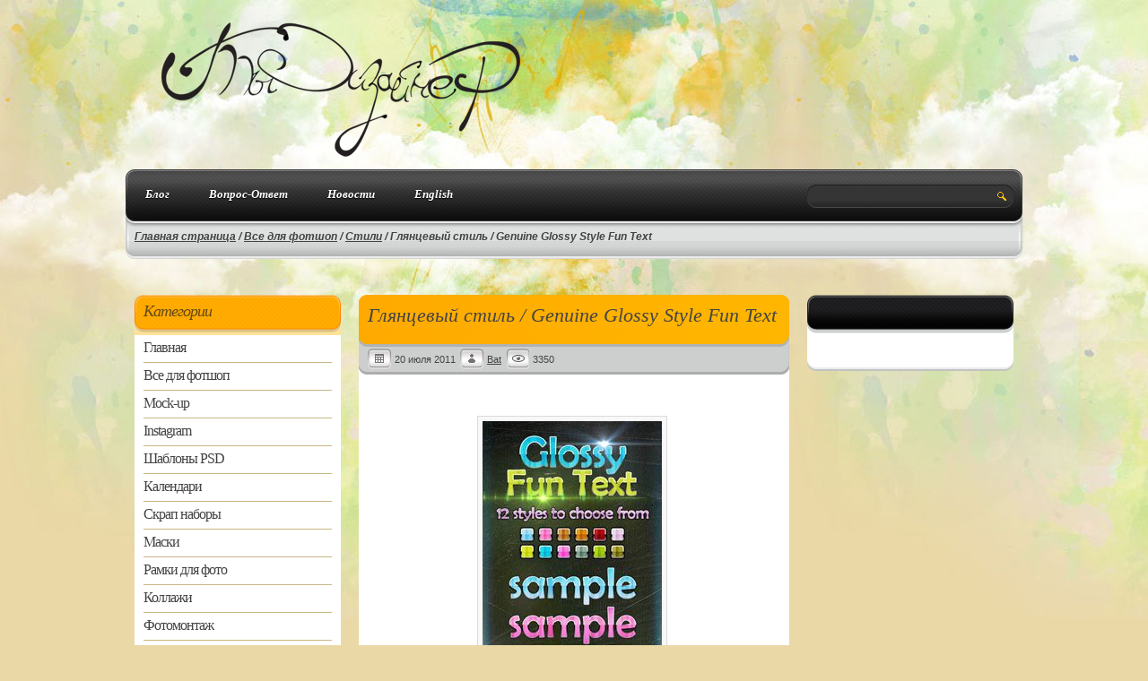

--- FILE ---
content_type: text/html; charset=Windows-1251
request_url: https://youdesigner.net/style/glyancevyi_stil_genuine_glossy_style_fun_text.html
body_size: 5380
content:
<!DOCTYPE html>   <html xmlns="http://www.w3.org/1999/xhtml" xml:lang="ru" lang="ru" dir="ltr" prefix="og: http://ogp.me/ns#"><head><meta http-equiv="content-type" content="text/html; charset=WINDOWS-1251" /><meta http-equiv="content-language" content="ru" /><meta name="document-state" content="dynamic" /><meta http-equiv="Last-Modified" content="July 20, 2011 08:18"><meta name='wmail-verification' content='522e099ac8ef673b' /><meta name="yandex-verification" content="63c72ae787787065" /><meta name="viewport" content="width=device-width, initial-scale=1, maximum-scale=1"><link href="https://youdesigner.net/templates/2017/style.css" rel="stylesheet" type="text/css" media="screen" /><link rel="shortcut icon" href="https://youdesigner.net/you.ico"><title>Проект Ты Дизайнер : Стили : Глянцевый стиль / Genuine Glossy Style Fun Text</title><meta name="wot-verification" content="48e8d07377ca26af6b73"/><meta name='ir-site-verification-token' value='1222852335'><script type="text/javascript" src="https://youdesigner.net/templates/2017/js/functions.js"></script><script type="text/javascript" src="https://youdesigner.net/engine/includes/js/functions.js"></script><script type="text/javascript" src="https://youdesigner.net/engine/includes/js/ajax.js"></script>
<style type="text/css" media="all">
@import url(https://youdesigner.net/engine/hacks/highslide/highslide_simple.css);
</style>
<!-- highslide start  -->
<script type="text/javascript" src="https://youdesigner.net/engine/hacks/highslide/highslide_simple.js"></script>
<script type="text/javascript">    
hs.graphicsDir = 'https://youdesigner.net/engine/hacks/highslide/graphics/';
hs.align = 'center';
hs.outlineType = 'rounded-white';
hs.wrapperClassName = 'white';
hs.captionEval = 'this.thumb.alt';
hs.numberPosition = 'caption';
hs.lang = {
	cssDirection: 'ltr',
	loadingText: 'Загружается...',
	loadingTitle: 'Нажмите для отмены',
	focusTitle: 'Нажмите чтобы поместить на передний план',
	fullExpandTitle: 'Развернуть до оригинального размера',
	creditsText: '',
	creditsTitle: '',
	previousText: 'Предыдущее',
	nextText: 'Следующее',
	moveText: 'Переместить',
	closeText: 'Закрыть',
	closeTitle: 'Закрыть (esc)',
	resizeTitle: 'Изменить размер',
	playText: 'Слайдшоу',
	playTitle: 'Начать слайдшоу (пробел)',
	pauseText: 'Пауза',
	pauseTitle: 'Приостановить слайдшоу (пробел)',
	previousTitle: 'Предыдущее (стрелка влево)',
	nextTitle: 'Следующее (стрелка вправо)',
	moveTitle: 'Переместить',
	fullExpandText: 'Оригинальный размер',
	number: 'Фото %1 из %2',
	restoreTitle: 'Нажмите чтобы закрыть изображение, нажмите и перетащите для изменения местоположения. Для просмотра изображений используйте стрелки.'
};
</script>
<!-- highslide end  -->
<link rel="canonical" href="https://youdesigner.net/style/glyancevyi_stil_genuine_glossy_style_fun_text.html"/>
<meta name="description" content="Стили для фотошоп" />
<meta name="keywords" content="Глянцевый, стиль, Genuine, Glossy, Style, Fun, Text, шаблон, фотошоп, Казахстан, мегалайн, КЗ, KZ, megaline, Скачать бесплатно, бесплатно, psd, скачать, photoshop," />

 
  <link hreflang="en" href="https://youdesigner.net/style/glyancevyi_stil_genuine_glossy_style_fun_text.html" rel="alternate" /></head><body>
 
<div id="loading-layer"><img src="https://youdesigner.net/templates/2017/images/ajax-loader.gif" alt="Идет загрузка" /></div><div id="header"><div class="in1000"><div class="b500"><!--Логотип--><div class="pad_logo"><div id="logo"><div class="home_link"><a title="Проект - Ты Дизайнер" href="https://youdesigner.net"><img src="https://youdesigner.net/templates/2017/images/logo.png" loading="lazy" width="400" height="150" alt="Логотип" /></a></div></div></div><!--/Логотип--></div><!--Панель и баннер--><div class="b500"></div><!--/Панель и баннер--><div class="clear"></div></div></div><!-- #header--><div id="wrapper"><div id="content"><div class="in1000"><div class="menu"><div class="main"><div class="b750" id="panel"><!--Главное меню--><nav><ul><li><a href="https://youdesigner.net/blog.html">Блог</a><ul><li><a href="https://youdesigner.net/design_and_advertising.html" target="_blank">Мир креативной рекламы и дизайна</a></li></ul></li><li><a href="https://youdesigner.net/static/faq.html">Вопрос-Ответ</a></li><li><a href="https://youdesigner.net/news.html">Новости</a></li><li><a href="https://youdesigner.net/style/glyancevyi_stil_genuine_glossy_style_fun_text.html" target="_blank">English</a></li><li><a href="https://youdesigner.net/en/template.php?to=https://vk.com/youdesigner" target="_blank"><i class='fa fa-vk'></i></a></li><li><a href="https://youdesigner.net/en/template.php?to=https://www.facebook.com/groups/239137142786207" target="_blank"><i class='fa  fa-facebook'></i></a></li><li><a href="https://youdesigner.net/en/template.php?to=https://twitter.com/youdesigner" target="_blank"><i class='fa fa-twitter'></i></a></li><li><a href="https://youdesigner.net/en/template.php?to=https://www.ok.ru/group/55097328271413"><i class='fa fa-odnoklassniki' target="_blank"></i></a></li></ul></nav></div><!--/Главное меню--><div class="b250"><!--Поиск--><div class="pad_search">
<div class="search_block">
<form method="post" action="/search/">
<input name="search" type="text" class="input_s" /><input name="" class="search_btn" type="image" src="https://youdesigner.net/templates/2017/images/clear.png" alt="РџРѕРёСЃРє" />
<input type="hidden" name="category" value="" />
<input type="hidden" name="postdate" value="" />
</form>
</div>

  
  <div class="clear"></div></div><!--/Поиск--></div><div class="clear"></div></div><div class="b1000"><!--Хлебные крошки--><div class="breadcrumbs"><div style="margin: 0; padding: 0; font: italic bold 12px Arial, Helvetica, sans-serif;"><a href="https://youdesigner.net"><span>Главная страница</span></a>
        /
     
        <a href="/photoshop.html"><span>Все для фотшоп</span></a>
        /
     
        <a href="/style.html"><span>Стили</span></a>
        /
            
        
        <span >Глянцевый стиль / Genuine Glossy Style Fun Text</span></div></div><!--/Хлебные крошки--></div><div class="clear"></div></div></div><div class="in1000"><div class="clear100"></div><!--Левая колонка--><div class="b250"><!--Категории--><div class="cat"><div class="cat_h3"><h3>Категории</h3></div><div class="cat_telo"><ul class="category"><li><a href="https://youdesigner.net/">Главная</a></li></ul><ul class="category">
    <li><a href="../static/vse-dlya-photoshop.html">  Все для фотшоп </a><ul><li><a href="/patterns.html">  Заливки </a></li><li><a href="/textures.html">  Текстуры </a></li><li><a href="/plugins.html">  Плагины </a></li><li><a href="/brushes.html">  Кисти </a></li><li><a href="/style.html">  Стили </a></li><li><a href="/action.html">  Макросы </a></li><li><a href="/gradients.html">  Градиенты </a></li></ul></li><li><a href="/mockup.html">  Mock-up </a><ul><li><a href="/fashion.html">  Макеты мода и одежда </a></li><li><a href="/billboards.html">  Макеты рекламы и билбордов </a></li><li><a href="/packaging.html">  Макеты упаковки </a></li><li><a href="/electronics.html">  Макеты электроники </a></li><li><a href="/paper.html">  Макеты бумага и газеты </a></li><li><a href="/mockup-transport.html">  Макеты на транспорте </a></li></ul></li><li><a href="/instagram.html">  Instagram </a></li><li><a href="/template_for_ps.html">  Шаблоны PSD </a></li><li><a href="/calendar.html">  Календари </a></li><li><a href="/scraps.html">  Скрап наборы </a></li><li><a href="/mask_for_photoshop.html">  Маски </a></li><li><a href="../static/foto-ramki-dlya-photoshop-photo-frame-for-photoshop.html">  Рамки для фото </a><ul><li><a href="/children.html">  Детские </a></li><li><a href="/vignette.html">  Виньетки </a></li><li><a href="/seasons.html">  Времена года </a></li><li><a href="/flowers.html">  Цветочные </a></li><li><a href="/signs_zodiac.html">  Знаки зодиака </a></li><li><a href="/framee.html">  Рамки вырезы </a></li><li><a href="/genealogical_tree.html">  Генеалогическое древо </a></li><li><a href="/other.html">  Прочие </a></li><li><a href="/holiday.html">  Праздничные </a></li><li><a href="/wedding.html">  Свадебные </a></li><li><a href="/new_year.html">  Новогодние </a></li><li><a href="/hearts.html">  Любовь </a></li><li><a href="/school.html">  Школьные </a></li><li><a href="/ramki_dlya_semi.html">  Семейные </a></li><li><a href="/birthday.html">  День рождения </a></li></ul></li><li><a href="/collage.html">  Коллажи </a></li><li><a href="../static/foto-ramki-dlya-photoshop-photo-frame-for-photoshop.html">  Фотомонтаж </a><ul><li><a href="/girls_children.html">  Девочки </a></li><li><a href="/boy.html">  Мальчики </a></li><li><a href="/woman.html">  Женские </a></li><li><a href="/man.html">  Мужские </a></li><li><a href="/couple.html">  Парные </a></li></ul></li><li><a href="/BackGround.html">  Фоны и обои </a><ul><li><a href="/backgroundwall.html">  Растровые </a></li><li><a href="/vbackground.html">  Векторные </a></li></ul></li><li><a href="/cliparts.html">  Клипарт (Фото сток) </a><ul><li><a href="/clips.html">  Растровый </a></li><li><a href="/vphotostock.html">  Векторный </a></li></ul></li><li><a href="/polygraphy.html">  Для полиграфии </a><ul><li><a href="/diplom.html">  Дипломы и грамоты </a></li><li><a href="/flaery.html">  Флаеры </a></li><li><a href="/sticers.html">  Стикеры </a></li><li><a href="/visa.html">  Визитки и буклеты </a></li></ul></li><li><a href="/Ikonki.html">  Иконки </a></li><li><a href="/fonts.html">  Шрифты </a></li><li><a href="/etiketki.html">  Этикетки </a></li><li><a href="/invitations.html">  Пригласительные </a></li><li><a href="/3d_model.html">  3D моделирование </a></li><li><a href="/cover_and_blowing.html">  Обложки и задувки на диск </a></li><li><a href="/book_of_designer.html">  Книги по дизайну </a></li><li><a href="/raskraski.html">  Раскраски </a></li><li><a href="/timetable.html">  Расписание уроков </a></li><li><a href="/vidmon.html">  Футажи </a><ul><li><a href="/prazdnichnye-futazhi.html">  Праздничные </a></li><li><a href="/svadebnye-futazhi.html">  Свадебные </a></li><li><a href="/children-footage.html">  Детские </a></li><li><a href="/videom.html">  Другие </a></li><li><a href="/affter_effect.html">  Шаблоны Affter Effect </a></li></ul></li><li><a href="/news.html">  Новости </a></li><li><a href="/sten_gazety_i_stendy.html">  Стен газеты и стенды </a></li><li><a href="/book.html">  Книги и уроки Photoshop </a></li><li><a href="/video.html">  Видео уроки по PhotoShop </a></li><li><a href="/blog.html">  Блог </a><ul><li><a href="/design_and_advertising.html">  Мир рекламы и дизайна </a></li></ul></li> 
  </ul></div><div class="cat_ftr"></div><div class="clear20"></div></div><!--/Категории--><!--/Пустой блок--></div><!--/Левая колонка--><!--Mainblock--><div class="b500">
 <div class="post"><div class="post_h2"><h1>Глянцевый стиль / Genuine Glossy Style Fun Text</h1></div><div class="post_stats"><ul><li class="date">20 июля 2011</li><li class="author"><a href="/users/Bat.html" target="_blank">Bat</a></li><!-- [comheader]<li class="comm"><a href="{full-link}#comment">{comments-num}</a></li>[/comheader]  --><li class="views">3350</li>



</ul></div><div class="telo"><div class="pad10"><p><br /><p style="text-align: center"><img src="https://youdesigner.net/uploads/images/default/genuine_glossy_style_funr_1311086768.jpeg" border="0" width="200" height="718" alt="genuine_glossy_style_funr_1311086768.jpeg (47.38 Kb)" /></p><br /><p style="text-align: center"> Формат: PSD | Размер файла: 14.76 МБ<br />Автор *Неизвестен*</p><br />
<br />Ссылка:[hide]<a href="https://youdesigner.net/en/go.php?to=https%3A//files.neolabs.kz/beghhhzgu9.html" target="_blank"> Файл в данный момент не доступен, приносим извинения за неудобства</a>[/hide]</p><br /><div class="clear20"></div>


<div class="clear20"></div><div class="clear20"></div><a href="https://youdesigner.net/en/tmpmp.php?to=https://kwork.ru?ref=4224" target="_blank">Владеешь фотошопом? Заработай на этом!</a></div><div class="post_mid"></div><div class="post500"><div class="n400"><div class="pad10"><br /> Обновлено: 
      </div></div><div class="n100"><div class="pad10"></div></div><div class="clear"></div></div></div><div class="post_ftr"></div></div><div class="clear20"></div><!--/Post--><!--?????? comments-->

<!--/?????? comments--> 

</div><!--/Mainblock--><!--Правая колонка--><div class="b250"><!-- Популяр --><div class="block1_head"></div><div class="block1"><div class="pad10"></div></div><div class="block1_ftr"></div><div class="clear20"></div><!-- /Популяр --><br /></div><!--/Правая колонка--><div class="clear20"></div></div></div><!-- #content--></div><!-- #wrapper --><div id="footer" style="background-color:#404242"><div id="pre_footer"></div><div class="in1000" ><!--Копирайты--><div class="b350"><div class="ftr_logo"><p>© 2010 — 2026  <a title="Проект Ты Дизайнер" href="https://youdesigner.net"><strong>Проект Ты Дизайнер</strong></a></p><p>Дизайн -  <a href="#" target="_blank">RocketVIP</a>&nbsp; | <a href="https://youdesigner.net/plugin/sitemap/" target="_blank">Карта сайта</a><br><a href="https://youdesigner.net/blog/rassrochka-ot-alfa-banka.html" target="_blank">Заказать карту рассрочки альфа банк</a></p><div class="clear20"></div></div><div class="pad10"><!--Счетчики через плагин ads--><div id="counters"><br /><div class="clear20"></div></div><!--/Счетчики через плагин ads--></div></div><!--/Копирайты--><!--Tags--><div class="b400"><div class="pad10"><h3>О материалах на сайте</h3><p>Все материалы на данном сайте предназначены исключительно для ознакомления без целей коммерческого использования. Все права на публикуемые аудио, видео, графические и текстовые материалы принадлежат их владельцам (авторам), и Администрация проекта ответственность за их использование не несет. </p><div align="center"><a href="https://youdesigner.net/static/disclaimer.html">Регламент проекта</a> | 
<a href="https://youdesigner.net/static/avtoram_i_pravoobladatelyam.html">Авторам и правообладателям</a> | <a href="https://youdesigner.net/static/privacy.html">Политика конфиденциальности</a></div><div class="clear20"></div><div></div></div></div><!--/Tags--><!--О сайте + Архив--><div class="b250"><div class="pad10"><!--О сайте--><div><h3>Бесплатная загрузка</h3><p> Для того чтобы скачать материалы с нашего сайта, Вам не придётся платить за голд аккаунты и т.п.. Все что Вам нужно сделать, это лишь нажать на кнопку Скачать и качать столько, сколько захотите.</p><div class="clear20"></div></div><!--/О сайте--><!--Архив--><div></p><div class="clear20"></div></div><!--/Архив--></div></div><!--/О сайте + Архив--><div class="clear"></div></div></div><!-- #footer --><script async src="https://pagead2.googlesyndication.com/pagead/js/adsbygoogle.js?client=ca-pub-4048989586646700"
     crossorigin="anonymous"></script><!-- Yandex.Metrika counter --><script type="text/javascript" > (function(m,e,t,r,i,k,a){m[i]=m[i]||function(){(m[i].a=m[i].a||[]).push(arguments)}; m[i].l=1*new Date();k=e.createElement(t),a=e.getElementsByTagName(t)[0],k.async=1,k.src=r,a.parentNode.insertBefore(k,a)}) (window, document, "script", "https://mc.yandex.ru/metrika/tag.js", "ym"); ym(30784483, "init", { clickmap:true, trackLinks:true, accurateTrackBounce:true }); </script><noscript><div><img src="https://mc.yandex.ru/watch/30784483" style="position:absolute; left:-9999px;" alt="" /></div></noscript><!-- /Yandex.Metrika counter --></body>  
</html>


--- FILE ---
content_type: text/html; charset=utf-8
request_url: https://www.google.com/recaptcha/api2/aframe
body_size: 267
content:
<!DOCTYPE HTML><html><head><meta http-equiv="content-type" content="text/html; charset=UTF-8"></head><body><script nonce="a9yqbG-Ysu2uLO-614XX3A">/** Anti-fraud and anti-abuse applications only. See google.com/recaptcha */ try{var clients={'sodar':'https://pagead2.googlesyndication.com/pagead/sodar?'};window.addEventListener("message",function(a){try{if(a.source===window.parent){var b=JSON.parse(a.data);var c=clients[b['id']];if(c){var d=document.createElement('img');d.src=c+b['params']+'&rc='+(localStorage.getItem("rc::a")?sessionStorage.getItem("rc::b"):"");window.document.body.appendChild(d);sessionStorage.setItem("rc::e",parseInt(sessionStorage.getItem("rc::e")||0)+1);localStorage.setItem("rc::h",'1768899551852');}}}catch(b){}});window.parent.postMessage("_grecaptcha_ready", "*");}catch(b){}</script></body></html>